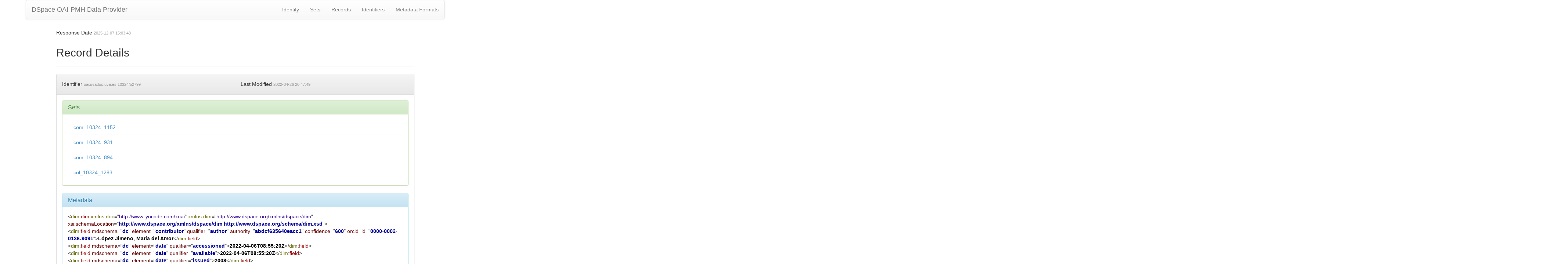

--- FILE ---
content_type: application/xml;charset=UTF-8
request_url: https://uvadoc.uva.es/oai/request?verb=GetRecord&metadataPrefix=dim&identifier=oai:uvadoc.uva.es:10324/52799
body_size: 4830
content:
<?xml version="1.0" encoding="UTF-8"?><?xml-stylesheet type="text/xsl" href="static/style.xsl"?><OAI-PMH xmlns="http://www.openarchives.org/OAI/2.0/" xmlns:xsi="http://www.w3.org/2001/XMLSchema-instance" xsi:schemaLocation="http://www.openarchives.org/OAI/2.0/ http://www.openarchives.org/OAI/2.0/OAI-PMH.xsd"><responseDate>2025-12-07T15:03:48Z</responseDate><request verb="GetRecord" identifier="oai:uvadoc.uva.es:10324/52799" metadataPrefix="dim">https://uvadoc.uva.es/oai/request</request><GetRecord><record><header><identifier>oai:uvadoc.uva.es:10324/52799</identifier><datestamp>2022-04-26T20:47:49Z</datestamp><setSpec>com_10324_1152</setSpec><setSpec>com_10324_931</setSpec><setSpec>com_10324_894</setSpec><setSpec>col_10324_1283</setSpec></header><metadata><dim:dim xmlns:dim="http://www.dspace.org/xmlns/dspace/dim" xmlns:doc="http://www.lyncode.com/xoai" xmlns:xsi="http://www.w3.org/2001/XMLSchema-instance" xsi:schemaLocation="http://www.dspace.org/xmlns/dspace/dim http://www.dspace.org/schema/dim.xsd">
<dim:field mdschema="dc" element="contributor" qualifier="author" authority="abdcf635640eacc1" confidence="600" orcid_id="0000-0002-0136-9091">López Jimeno, María del Amor</dim:field>
<dim:field mdschema="dc" element="date" qualifier="accessioned">2022-04-06T08:55:20Z</dim:field>
<dim:field mdschema="dc" element="date" qualifier="available">2022-04-06T08:55:20Z</dim:field>
<dim:field mdschema="dc" element="date" qualifier="issued">2008</dim:field>
<dim:field mdschema="dc" element="identifier" qualifier="citation" lang="es">Cabanillas Núñez, Carlos Manuel; Calero Carretero, José Ángel (coords.). Actas de las V y VI Jornadas de Humanidades Clásicas, Mérida, 2008,  págs. 1-54</dim:field>
<dim:field mdschema="dc" element="identifier" qualifier="isbn" lang="es">978-84-691-3094-0</dim:field>
<dim:field mdschema="dc" element="identifier" qualifier="uri">https://uvadoc.uva.es/handle/10324/52799</dim:field>
<dim:field mdschema="dc" element="identifier" qualifier="publicationfirstpage" lang="es">1</dim:field>
<dim:field mdschema="dc" element="identifier" qualifier="publicationlastpage" lang="es">54</dim:field>
<dim:field mdschema="dc" element="identifier" qualifier="publicationtitle" lang="es">Actas de las V y VI Jornadas de Humanidades Clásicas</dim:field>
<dim:field mdschema="dc" element="description" lang="es">Producción Científica</dim:field>
<dim:field mdschema="dc" element="description" qualifier="abstract" lang="es">Mientras que para nosotros la música es el arte que estudia lo relacionado con el sonido, en la Antigua Grecia el concepto de Mousiké tenía un concepto mucho más amplio. La música no sólo estaba presente, como en cualquier otra sociedad, en muchas de las actividades de la vida cotidiana en forma de nanas, rondas, banquetes, canciones de trabajo, etc.y especialmente vinculada a ciertas celebraciones públicas o familiares (bodas, funerales, fiestas religiosas), sino que formaba una parte esencial de la educación. [Texto extraído del capítulo de María del Amor López Jimeno].</dim:field>
<dim:field mdschema="dc" element="format" qualifier="mimetype" lang="es">application/pdf</dim:field>
<dim:field mdschema="dc" element="language" qualifier="iso" lang="es">spa</dim:field>
<dim:field mdschema="dc" element="publisher" lang="es">Junta de Extremadura</dim:field>
<dim:field mdschema="dc" element="rights" qualifier="accessRights" lang="es">info:eu-repo/semantics/openAccess</dim:field>
<dim:field mdschema="dc" element="rights" qualifier="uri" lang="*">http://creativecommons.org/licenses/by-nc-nd/4.0/</dim:field>
<dim:field mdschema="dc" element="rights" qualifier="holder" lang="es">© 2008 Junta de Extremadura</dim:field>
<dim:field mdschema="dc" element="rights" lang="*">Attribution-NonCommercial-NoDerivatives 4.0 Internacional</dim:field>
<dim:field mdschema="dc" element="subject" lang="es">Música - Grecia</dim:field>
<dim:field mdschema="dc" element="subject" lang="es">Música griega y romana - Historia</dim:field>
<dim:field mdschema="dc" element="subject" lang="es">Mitología griega</dim:field>
<dim:field mdschema="dc" element="subject" qualifier="unesco" lang="es">5505.10 Filología</dim:field>
<dim:field mdschema="dc" element="subject" qualifier="unesco" lang="es">6203.06 Música, Musicología</dim:field>
<dim:field mdschema="dc" element="subject" qualifier="unesco" lang="es">5101.07 Mitos</dim:field>
<dim:field mdschema="dc" element="title" lang="es">El arte de las musas: la música griega desde la antigüedad hasta hoy</dim:field>
<dim:field mdschema="dc" element="type" lang="es">info:eu-repo/semantics/bookPart</dim:field>
<dim:field mdschema="dc" element="type" qualifier="hasVersion" lang="es">info:eu-repo/semantics/publishedVersion</dim:field>
</dim:dim></metadata></record></GetRecord></OAI-PMH>